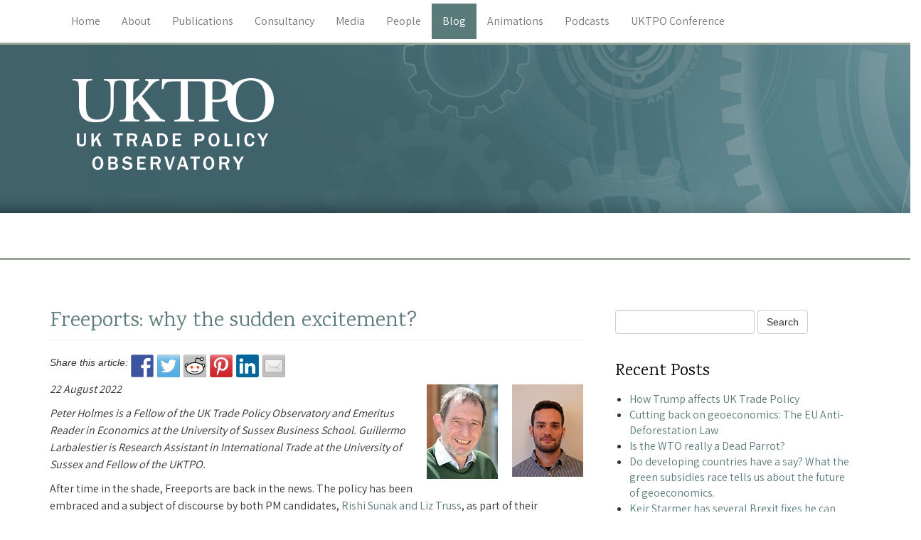

--- FILE ---
content_type: text/html; charset=UTF-8
request_url: https://blogs.sussex.ac.uk/uktpo/tag/tory-leadership/
body_size: 9049
content:
<!DOCTYPE html>
<html lang="en-GB">
<head>
    <meta http-equiv="content-type" content="text/html; charset=UTF-8" />
    <meta name="description" content="The UK Trade Policy Observatory offers a wide range of expertise and services to help support government departments, national and international organisations and businesses to strategise and develop new trade policies in the post-Brexit era" />
    <title>Tory leadership &laquo; UK Trade Policy Observatory</title>
    <meta http-equiv="X-UA-Compatible" content="IE=edge">
    <meta name="viewport" content="width=device-width, initial-scale=1">
    <link rel="pingback" href="https://blogs.sussex.ac.uk/uktpo/xmlrpc.php" />
    <link href="https://fonts.googleapis.com/css?family=Assistant|Karma" rel="stylesheet">
    <meta name='robots' content='max-image-preview:large' />
<link rel='dns-prefetch' href='//s.w.org' />
<link rel="alternate" type="application/rss+xml" title="UK Trade Policy Observatory &raquo; Feed" href="https://blogs.sussex.ac.uk/uktpo/feed/" />
<link rel="alternate" type="application/rss+xml" title="UK Trade Policy Observatory &raquo; Comments Feed" href="https://blogs.sussex.ac.uk/uktpo/comments/feed/" />
<link rel="alternate" type="application/rss+xml" title="UK Trade Policy Observatory &raquo; Tory leadership Tag Feed" href="https://blogs.sussex.ac.uk/uktpo/tag/tory-leadership/feed/" />
		<script type="text/javascript">
			window._wpemojiSettings = {"baseUrl":"https:\/\/s.w.org\/images\/core\/emoji\/13.0.1\/72x72\/","ext":".png","svgUrl":"https:\/\/s.w.org\/images\/core\/emoji\/13.0.1\/svg\/","svgExt":".svg","source":{"concatemoji":"https:\/\/blogs.sussex.ac.uk\/uktpo\/wp-includes\/js\/wp-emoji-release.min.js?ver=5.7.14"}};
			!function(e,a,t){var n,r,o,i=a.createElement("canvas"),p=i.getContext&&i.getContext("2d");function s(e,t){var a=String.fromCharCode;p.clearRect(0,0,i.width,i.height),p.fillText(a.apply(this,e),0,0);e=i.toDataURL();return p.clearRect(0,0,i.width,i.height),p.fillText(a.apply(this,t),0,0),e===i.toDataURL()}function c(e){var t=a.createElement("script");t.src=e,t.defer=t.type="text/javascript",a.getElementsByTagName("head")[0].appendChild(t)}for(o=Array("flag","emoji"),t.supports={everything:!0,everythingExceptFlag:!0},r=0;r<o.length;r++)t.supports[o[r]]=function(e){if(!p||!p.fillText)return!1;switch(p.textBaseline="top",p.font="600 32px Arial",e){case"flag":return s([127987,65039,8205,9895,65039],[127987,65039,8203,9895,65039])?!1:!s([55356,56826,55356,56819],[55356,56826,8203,55356,56819])&&!s([55356,57332,56128,56423,56128,56418,56128,56421,56128,56430,56128,56423,56128,56447],[55356,57332,8203,56128,56423,8203,56128,56418,8203,56128,56421,8203,56128,56430,8203,56128,56423,8203,56128,56447]);case"emoji":return!s([55357,56424,8205,55356,57212],[55357,56424,8203,55356,57212])}return!1}(o[r]),t.supports.everything=t.supports.everything&&t.supports[o[r]],"flag"!==o[r]&&(t.supports.everythingExceptFlag=t.supports.everythingExceptFlag&&t.supports[o[r]]);t.supports.everythingExceptFlag=t.supports.everythingExceptFlag&&!t.supports.flag,t.DOMReady=!1,t.readyCallback=function(){t.DOMReady=!0},t.supports.everything||(n=function(){t.readyCallback()},a.addEventListener?(a.addEventListener("DOMContentLoaded",n,!1),e.addEventListener("load",n,!1)):(e.attachEvent("onload",n),a.attachEvent("onreadystatechange",function(){"complete"===a.readyState&&t.readyCallback()})),(n=t.source||{}).concatemoji?c(n.concatemoji):n.wpemoji&&n.twemoji&&(c(n.twemoji),c(n.wpemoji)))}(window,document,window._wpemojiSettings);
		</script>
		<style type="text/css">
img.wp-smiley,
img.emoji {
	display: inline !important;
	border: none !important;
	box-shadow: none !important;
	height: 1em !important;
	width: 1em !important;
	margin: 0 .07em !important;
	vertical-align: -0.1em !important;
	background: none !important;
	padding: 0 !important;
}
</style>
	<link rel='stylesheet' id='bs_bootstrap-css'  href='https://blogs.sussex.ac.uk/uktpo/wp-content/plugins/bootstrap-shortcodes/css/bootstrap.css?ver=5.7.14' type='text/css' media='all' />
<link rel='stylesheet' id='bs_shortcodes-css'  href='https://blogs.sussex.ac.uk/uktpo/wp-content/plugins/bootstrap-shortcodes/css/shortcodes.css?ver=5.7.14' type='text/css' media='all' />
<link rel='stylesheet' id='wp-block-library-css'  href='https://blogs.sussex.ac.uk/uktpo/wp-includes/css/dist/block-library/style.min.css?ver=5.7.14' type='text/css' media='all' />
<link rel='stylesheet' id='bootstrap.css-css'  href='https://blogs.sussex.ac.uk/uktpo/wp-content/themes/UKTPO/css/bootstrap.css?ver=1' type='text/css' media='all' />
<link rel='stylesheet' id='stylesheet-css'  href='https://blogs.sussex.ac.uk/uktpo/wp-content/themes/UKTPO/style.css?ver=1' type='text/css' media='all' />
<link rel='stylesheet' id='wp-featherlight-css'  href='https://blogs.sussex.ac.uk/uktpo/wp-content/plugins/wp-featherlight/css/wp-featherlight.min.css?ver=1.3.4' type='text/css' media='all' />
<link rel='stylesheet' id='timeline-twitter-feed-frontend-css'  href='https://blogs.sussex.ac.uk/uktpo/wp-content/plugins/timeline-twitter-feed/res/css/timeline-twitter-feed-frontend.css?ver=1.3' type='text/css' media='all' />
<script type='text/javascript' src='https://blogs.sussex.ac.uk/uktpo/wp-includes/js/jquery/jquery.min.js?ver=3.5.1' id='jquery-core-js'></script>
<script type='text/javascript' src='https://blogs.sussex.ac.uk/uktpo/wp-includes/js/jquery/jquery-migrate.min.js?ver=3.3.2' id='jquery-migrate-js'></script>
<link rel="https://api.w.org/" href="https://blogs.sussex.ac.uk/uktpo/wp-json/" /><link rel="alternate" type="application/json" href="https://blogs.sussex.ac.uk/uktpo/wp-json/wp/v2/tags/147981" /><link rel="EditURI" type="application/rsd+xml" title="RSD" href="https://blogs.sussex.ac.uk/uktpo/xmlrpc.php?rsd" />
<link rel="wlwmanifest" type="application/wlwmanifest+xml" href="https://blogs.sussex.ac.uk/uktpo/wp-includes/wlwmanifest.xml" /> 
<meta name="generator" content="WordPress 5.7.14" />

			<!-- Global site tag (gtag.js) - Google Analytics -->
			<script async src="https://www.googletagmanager.com/gtag/js?id=G-1ERZZ9D56L"></script>
			<script>
				window.dataLayer = window.dataLayer || [];
				function gtag(){dataLayer.push(arguments);}
				gtag('js', new Date());
				gtag( 'config', 'G-1ERZZ9D56L' );
			</script>

			<script type="text/javascript">!function(d,s,id){var js,fjs=d.getElementsByTagName(s)[0];if(!d.getElementById(id)){js=d.createElement(s);js.id=id;js.src="//platform.twitter.com/widgets.js";fjs.parentNode.insertBefore(js,fjs);}}(document,"script","twitter-wjs");</script>
<style type="text/css"></style>

<style type="text/css">
.synved-social-resolution-single {
display: inline-block;
}
.synved-social-resolution-normal {
display: inline-block;
}
.synved-social-resolution-hidef {
display: none;
}

@media only screen and (min--moz-device-pixel-ratio: 2),
only screen and (-o-min-device-pixel-ratio: 2/1),
only screen and (-webkit-min-device-pixel-ratio: 2),
only screen and (min-device-pixel-ratio: 2),
only screen and (min-resolution: 2dppx),
only screen and (min-resolution: 192dpi) {
	.synved-social-resolution-normal {
	display: none;
	}
	.synved-social-resolution-hidef {
	display: inline-block;
	}
}
</style>
<style type="text/css" id="custom-background-css">
body.custom-background { background-image: url("https://blogs.sussex.ac.uk/uktpo/files/2016/12/bg_header.jpg"); background-position: left top; background-size: auto; background-repeat: repeat-x; background-attachment: scroll; }
</style>
	<link rel="icon" href="https://blogs.sussex.ac.uk/uktpo/files/2020/08/UKTPO-favicon.png" sizes="32x32" />
<link rel="icon" href="https://blogs.sussex.ac.uk/uktpo/files/2020/08/UKTPO-favicon.png" sizes="192x192" />
<link rel="apple-touch-icon" href="https://blogs.sussex.ac.uk/uktpo/files/2020/08/UKTPO-favicon.png" />
<meta name="msapplication-TileImage" content="https://blogs.sussex.ac.uk/uktpo/files/2020/08/UKTPO-favicon.png" />
</head>
<body class="archive tag tag-tory-leadership tag-147981 custom-background wp-featherlight-captions">



    <div class="row dmbs-top-menu">
        <nav class="navbar navbar-default" role="navigation">
            <div class="container">
                <div class="navbar-header">
                    <button type="button" class="navbar-toggle" data-toggle="collapse" data-target=".navbar-1-collapse">
                        <span class="sr-only">Toggle navigation</span>
                        <span class="icon-bar"></span>
                        <span class="icon-bar"></span>
                        <span class="icon-bar"></span>
                    </button>
                </div>

                <div class="collapse navbar-collapse navbar-1-collapse"><ul id="menu-main-menu" class="nav navbar-nav"><li id="menu-item-371" class="menu-item menu-item-type-post_type menu-item-object-page menu-item-home menu-item-371"><a title="Home" href="https://blogs.sussex.ac.uk/uktpo/">Home</a></li>
<li id="menu-item-8207" class="menu-item menu-item-type-post_type menu-item-object-page menu-item-8207"><a title="About" href="https://blogs.sussex.ac.uk/uktpo/about/">About</a></li>
<li id="menu-item-1168" class="menu-item menu-item-type-post_type menu-item-object-page menu-item-1168"><a title="Publications" href="https://blogs.sussex.ac.uk/uktpo/publications/">Publications</a></li>
<li id="menu-item-8138" class="menu-item menu-item-type-post_type menu-item-object-page menu-item-8138"><a title="Consultancy" href="https://blogs.sussex.ac.uk/uktpo/consultancy/">Consultancy</a></li>
<li id="menu-item-373" class="menu-item menu-item-type-post_type menu-item-object-page menu-item-373"><a title="Media" href="https://blogs.sussex.ac.uk/uktpo/media-coverage/">Media</a></li>
<li id="menu-item-367" class="menu-item menu-item-type-post_type menu-item-object-page menu-item-367"><a title="People" href="https://blogs.sussex.ac.uk/uktpo/people-and-contacts/">People</a></li>
<li id="menu-item-372" class="menu-item menu-item-type-post_type menu-item-object-page current_page_parent menu-item-372"><a title="Blog" href="https://blogs.sussex.ac.uk/uktpo/blog/">Blog</a></li>
<li id="menu-item-4214" class="menu-item menu-item-type-post_type menu-item-object-page menu-item-4214"><a title="Animations" href="https://blogs.sussex.ac.uk/uktpo/animations/">Animations</a></li>
<li id="menu-item-4215" class="menu-item menu-item-type-post_type menu-item-object-page menu-item-4215"><a title="Podcasts" href="https://blogs.sussex.ac.uk/uktpo/podcasts/">Podcasts</a></li>
<li id="menu-item-7936" class="menu-item menu-item-type-post_type menu-item-object-page menu-item-7936"><a title="UKTPO Conference" href="https://blogs.sussex.ac.uk/uktpo/the-6th-annual-uktpo-conference/">UKTPO Conference</a></li>
</ul></div>            </div>
        </nav>
    </div>



<div class="container dmbs-container">


    <div class="row dmbs-header">

        
                    <div class="col-md-4 dmbs-header-img text-center">
                <a href="https://blogs.sussex.ac.uk/uktpo/"><img src="https://blogs.sussex.ac.uk/uktpo/files/2017/01/cropped-header.png" height="300" width="1100" alt="" /></a>
            </div>
        
        <div class="col-md-8 dmbs-header-text">
                                </div>

    </div>
    </div>


<div class="row dmbs-container2" style="border-top:solid 3px #99a597; margin-bottom:30px;"></div>
<div class="container dmbs-container">

<!-- start content container -->
<div class="row dmbs-content">

        
    <div class="col-md-8 dmbs-main">

                                   <div class="post-7018 post type-post status-publish format-standard hentry category-uk-non-eu category-uk-eu category-uncategorised tag-brexit tag-brexit-dividend tag-conservatives tag-free-ports tag-free-trade tag-free-trade-agreement tag-free-zones tag-tory-leadership">

                            <h2 class="page-header">
                                <a href="https://blogs.sussex.ac.uk/uktpo/2022/08/22/freeports-why-the-sudden-excitement/" title="Permalink to Freeports: why the sudden excitement?" rel="bookmark">Freeports: why the sudden excitement?</a>
                            </h2>

                                                        <em>Share this article: </em> <a class="synved-social-button synved-social-button-share synved-social-size-32 synved-social-resolution-single synved-social-provider-facebook nolightbox" data-provider="facebook" target="_blank" rel="nofollow" title="Share on Facebook" href="https://www.facebook.com/sharer.php?u=https%3A%2F%2Fblogs.sussex.ac.uk%2Fuktpo%2F2022%2F08%2F22%2Ffreeports-why-the-sudden-excitement%2F&#038;t=Freeports%3A%20why%20the%20sudden%20excitement%3F&#038;s=100&#038;p&#091;url&#093;=https%3A%2F%2Fblogs.sussex.ac.uk%2Fuktpo%2F2022%2F08%2F22%2Ffreeports-why-the-sudden-excitement%2F&#038;p&#091;images&#093;&#091;0&#093;=http%3A%2F%2Fblogs.sussex.ac.uk%2Fuktpo%2Ffiles%2F2017%2F01%2FPeter-Holmes-100w.jpg&#038;p&#091;title&#093;=Freeports%3A%20why%20the%20sudden%20excitement%3F" style="font-size: 0px; width:32px;height:32px;margin:0;margin-bottom:5px;margin-right:5px;"><img alt="Facebook" title="Share on Facebook" class="synved-share-image synved-social-image synved-social-image-share" width="32" height="32" style="display: inline; width:32px;height:32px; margin: 0; padding: 0; border: none; box-shadow: none;" src="https://blogs.sussex.ac.uk/uktpo/wp-content/plugins/social-media-feather/synved-social/image/social/regular/64x64/facebook.png" /></a><a class="synved-social-button synved-social-button-share synved-social-size-32 synved-social-resolution-single synved-social-provider-twitter nolightbox" data-provider="twitter" target="_blank" rel="nofollow" title="Share on Twitter" href="https://twitter.com/intent/tweet?url=https%3A%2F%2Fblogs.sussex.ac.uk%2Fuktpo%2F2022%2F08%2F22%2Ffreeports-why-the-sudden-excitement%2F&#038;text=UK%20Trade%20Policy%20Observatory%20blog" style="font-size: 0px; width:32px;height:32px;margin:0;margin-bottom:5px;margin-right:5px;"><img alt="twitter" title="Share on Twitter" class="synved-share-image synved-social-image synved-social-image-share" width="32" height="32" style="display: inline; width:32px;height:32px; margin: 0; padding: 0; border: none; box-shadow: none;" src="https://blogs.sussex.ac.uk/uktpo/wp-content/plugins/social-media-feather/synved-social/image/social/regular/64x64/twitter.png" /></a><a class="synved-social-button synved-social-button-share synved-social-size-32 synved-social-resolution-single synved-social-provider-reddit nolightbox" data-provider="reddit" target="_blank" rel="nofollow" title="Share on Reddit" href="https://www.reddit.com/submit?url=https%3A%2F%2Fblogs.sussex.ac.uk%2Fuktpo%2F2022%2F08%2F22%2Ffreeports-why-the-sudden-excitement%2F&#038;title=Freeports%3A%20why%20the%20sudden%20excitement%3F" style="font-size: 0px; width:32px;height:32px;margin:0;margin-bottom:5px;margin-right:5px;"><img alt="reddit" title="Share on Reddit" class="synved-share-image synved-social-image synved-social-image-share" width="32" height="32" style="display: inline; width:32px;height:32px; margin: 0; padding: 0; border: none; box-shadow: none;" src="https://blogs.sussex.ac.uk/uktpo/wp-content/plugins/social-media-feather/synved-social/image/social/regular/64x64/reddit.png" /></a><a class="synved-social-button synved-social-button-share synved-social-size-32 synved-social-resolution-single synved-social-provider-pinterest nolightbox" data-provider="pinterest" target="_blank" rel="nofollow" title="Pin it with Pinterest" href="https://pinterest.com/pin/create/button/?url=https%3A%2F%2Fblogs.sussex.ac.uk%2Fuktpo%2F2022%2F08%2F22%2Ffreeports-why-the-sudden-excitement%2F&#038;media=http%3A%2F%2Fblogs.sussex.ac.uk%2Fuktpo%2Ffiles%2F2017%2F01%2FPeter-Holmes-100w.jpg&#038;description=Freeports%3A%20why%20the%20sudden%20excitement%3F" style="font-size: 0px; width:32px;height:32px;margin:0;margin-bottom:5px;margin-right:5px;"><img alt="pinterest" title="Pin it with Pinterest" class="synved-share-image synved-social-image synved-social-image-share" width="32" height="32" style="display: inline; width:32px;height:32px; margin: 0; padding: 0; border: none; box-shadow: none;" src="https://blogs.sussex.ac.uk/uktpo/wp-content/plugins/social-media-feather/synved-social/image/social/regular/64x64/pinterest.png" /></a><a class="synved-social-button synved-social-button-share synved-social-size-32 synved-social-resolution-single synved-social-provider-linkedin nolightbox" data-provider="linkedin" target="_blank" rel="nofollow" title="Share on Linkedin" href="https://www.linkedin.com/shareArticle?mini=true&#038;url=https%3A%2F%2Fblogs.sussex.ac.uk%2Fuktpo%2F2022%2F08%2F22%2Ffreeports-why-the-sudden-excitement%2F&#038;title=Freeports%3A%20why%20the%20sudden%20excitement%3F" style="font-size: 0px; width:32px;height:32px;margin:0;margin-bottom:5px;margin-right:5px;"><img alt="linkedin" title="Share on Linkedin" class="synved-share-image synved-social-image synved-social-image-share" width="32" height="32" style="display: inline; width:32px;height:32px; margin: 0; padding: 0; border: none; box-shadow: none;" src="https://blogs.sussex.ac.uk/uktpo/wp-content/plugins/social-media-feather/synved-social/image/social/regular/64x64/linkedin.png" /></a><a class="synved-social-button synved-social-button-share synved-social-size-32 synved-social-resolution-single synved-social-provider-mail nolightbox" data-provider="mail" rel="nofollow" title="Share by email" href="mailto:?subject=Freeports%3A%20why%20the%20sudden%20excitement%3F&#038;body=UK%20Trade%20Policy%20Observatory%20blog:%20https%3A%2F%2Fblogs.sussex.ac.uk%2Fuktpo%2F2022%2F08%2F22%2Ffreeports-why-the-sudden-excitement%2F" style="font-size: 0px; width:32px;height:32px;margin:0;margin-bottom:5px;"><img alt="mail" title="Share by email" class="synved-share-image synved-social-image synved-social-image-share" width="32" height="32" style="display: inline; width:32px;height:32px; margin: 0; padding: 0; border: none; box-shadow: none;" src="https://blogs.sussex.ac.uk/uktpo/wp-content/plugins/social-media-feather/synved-social/image/social/regular/64x64/mail.png" /></a><p><em><img loading="lazy" class="alignright size-full wp-image-5373" src="http://blogs.sussex.ac.uk/uktpo/files/2020/10/Headshot-G.-Larbalestier.png" alt="" width="100" height="130" /><img loading="lazy" class="alignright size-full wp-image-511" src="http://blogs.sussex.ac.uk/uktpo/files/2017/01/Peter-Holmes-100w.jpg" alt="" width="100" height="133" />22 August 2022</em></p>
<p><em>Peter Holmes is a Fellow of the UK Trade Policy Observatory and Emeritus Reader in Economics at the University of Sussex Business School. Guillermo Larbalestier is Research Assistant in International Trade at the University of Sussex and Fellow of the UKTPO.</em></p>
<p>After time in the shade, Freeports are back in the news. The policy has been embraced and a subject of discourse by both PM candidates, <a href="https://news.sky.com/story/tory-leadership-race-truss-pledges-full-fat-freeports-and-sunak-will-get-tough-on-china-12658434">Rishi Sunak and Liz Truss</a>, as part of their “benefits from Brexit” claims and “levelling up” strategies. There has also recently been concern by some commentators that Freeports risk becoming ‘Charter Cities’. <a href="https://blogs.sussex.ac.uk/uktpo/2022/08/22/freeports-why-the-sudden-excitement/#more-7018" class="more-link"><span aria-label="Continue reading Freeports: why the sudden excitement?">(more&hellip;)</span></a></p>
                                                            <p class="text-right">
        <span class="glyphicon glyphicon-user"></span> <a href="https://blogs.sussex.ac.uk/uktpo/author/cr451/" title="Posts by Cosmo Rana-Iozzi" rel="author">Cosmo Rana-Iozzi</a>        <span class="glyphicon glyphicon-time"></span> August 22nd, 2022        <span class="glyphicon glyphicon-edit"></span>     </p>
    <p class="text-right"><span class="glyphicon glyphicon-circle-arrow-right"></span> Posted In: <a href="https://blogs.sussex.ac.uk/uktpo/category/uk-non-eu/" rel="category tag">UK - Non EU</a>, <a href="https://blogs.sussex.ac.uk/uktpo/category/uk-eu/" rel="category tag">UK- EU</a>, <a href="https://blogs.sussex.ac.uk/uktpo/category/uncategorised/" rel="category tag">Uncategorised</a></p>
            <p class="text-right"><span class="glyphicon glyphicon-tags"></span>
        Tags: <a href="https://blogs.sussex.ac.uk/uktpo/tag/brexit/" rel="tag">Brexit</a>, <a href="https://blogs.sussex.ac.uk/uktpo/tag/brexit-dividend/" rel="tag">Brexit dividend</a>, <a href="https://blogs.sussex.ac.uk/uktpo/tag/conservatives/" rel="tag">Conservatives</a>, <a href="https://blogs.sussex.ac.uk/uktpo/tag/free-ports/" rel="tag">free ports</a>, <a href="https://blogs.sussex.ac.uk/uktpo/tag/free-trade/" rel="tag">free trade</a>, <a href="https://blogs.sussex.ac.uk/uktpo/tag/free-trade-agreement/" rel="tag">Free Trade Agreement</a>, <a href="https://blogs.sussex.ac.uk/uktpo/tag/free-zones/" rel="tag">free zones</a>, <a href="https://blogs.sussex.ac.uk/uktpo/tag/tory-leadership/" rel="tag">Tory leadership</a>        </p>
                                                                   <div class="clear"></div>
                                  <p class="text-right">
                                      <a class="btn btn-success" href="https://blogs.sussex.ac.uk/uktpo/2022/08/22/freeports-why-the-sudden-excitement/#comments">3 Comments <span class="glyphicon glyphicon-comment"></span></a>
                                  </p>
                                                   </div>

                     
                                       <div class="post-6886 post type-post status-publish format-standard hentry category-uk-non-eu category-uk-eu tag-brexit tag-brexit-dividend tag-brexit-means-brexit tag-brexit-uncertainty tag-conservatives tag-tory-leadership tag-trade-agreements tag-trade-policy">

                            <h2 class="page-header">
                                <a href="https://blogs.sussex.ac.uk/uktpo/2022/07/18/is-brexit-done/" title="Permalink to Is Brexit done?" rel="bookmark">Is Brexit done?</a>
                            </h2>

                                                        <em>Share this article: </em> <a class="synved-social-button synved-social-button-share synved-social-size-32 synved-social-resolution-single synved-social-provider-facebook nolightbox" data-provider="facebook" target="_blank" rel="nofollow" title="Share on Facebook" href="https://www.facebook.com/sharer.php?u=https%3A%2F%2Fblogs.sussex.ac.uk%2Fuktpo%2F2022%2F07%2F18%2Fis-brexit-done%2F&#038;t=Is%20Brexit%20done%3F&#038;s=100&#038;p&#091;url&#093;=https%3A%2F%2Fblogs.sussex.ac.uk%2Fuktpo%2F2022%2F07%2F18%2Fis-brexit-done%2F&#038;p&#091;images&#093;&#091;0&#093;=http%3A%2F%2Fblogs.sussex.ac.uk%2Fuktpo%2Ffiles%2F2021%2F10%2FMG-1-cropped.png&#038;p&#091;title&#093;=Is%20Brexit%20done%3F" style="font-size: 0px; width:32px;height:32px;margin:0;margin-bottom:5px;margin-right:5px;"><img alt="Facebook" title="Share on Facebook" class="synved-share-image synved-social-image synved-social-image-share" width="32" height="32" style="display: inline; width:32px;height:32px; margin: 0; padding: 0; border: none; box-shadow: none;" src="https://blogs.sussex.ac.uk/uktpo/wp-content/plugins/social-media-feather/synved-social/image/social/regular/64x64/facebook.png" /></a><a class="synved-social-button synved-social-button-share synved-social-size-32 synved-social-resolution-single synved-social-provider-twitter nolightbox" data-provider="twitter" target="_blank" rel="nofollow" title="Share on Twitter" href="https://twitter.com/intent/tweet?url=https%3A%2F%2Fblogs.sussex.ac.uk%2Fuktpo%2F2022%2F07%2F18%2Fis-brexit-done%2F&#038;text=UK%20Trade%20Policy%20Observatory%20blog" style="font-size: 0px; width:32px;height:32px;margin:0;margin-bottom:5px;margin-right:5px;"><img alt="twitter" title="Share on Twitter" class="synved-share-image synved-social-image synved-social-image-share" width="32" height="32" style="display: inline; width:32px;height:32px; margin: 0; padding: 0; border: none; box-shadow: none;" src="https://blogs.sussex.ac.uk/uktpo/wp-content/plugins/social-media-feather/synved-social/image/social/regular/64x64/twitter.png" /></a><a class="synved-social-button synved-social-button-share synved-social-size-32 synved-social-resolution-single synved-social-provider-reddit nolightbox" data-provider="reddit" target="_blank" rel="nofollow" title="Share on Reddit" href="https://www.reddit.com/submit?url=https%3A%2F%2Fblogs.sussex.ac.uk%2Fuktpo%2F2022%2F07%2F18%2Fis-brexit-done%2F&#038;title=Is%20Brexit%20done%3F" style="font-size: 0px; width:32px;height:32px;margin:0;margin-bottom:5px;margin-right:5px;"><img alt="reddit" title="Share on Reddit" class="synved-share-image synved-social-image synved-social-image-share" width="32" height="32" style="display: inline; width:32px;height:32px; margin: 0; padding: 0; border: none; box-shadow: none;" src="https://blogs.sussex.ac.uk/uktpo/wp-content/plugins/social-media-feather/synved-social/image/social/regular/64x64/reddit.png" /></a><a class="synved-social-button synved-social-button-share synved-social-size-32 synved-social-resolution-single synved-social-provider-pinterest nolightbox" data-provider="pinterest" target="_blank" rel="nofollow" title="Pin it with Pinterest" href="https://pinterest.com/pin/create/button/?url=https%3A%2F%2Fblogs.sussex.ac.uk%2Fuktpo%2F2022%2F07%2F18%2Fis-brexit-done%2F&#038;media=http%3A%2F%2Fblogs.sussex.ac.uk%2Fuktpo%2Ffiles%2F2021%2F10%2FMG-1-cropped.png&#038;description=Is%20Brexit%20done%3F" style="font-size: 0px; width:32px;height:32px;margin:0;margin-bottom:5px;margin-right:5px;"><img alt="pinterest" title="Pin it with Pinterest" class="synved-share-image synved-social-image synved-social-image-share" width="32" height="32" style="display: inline; width:32px;height:32px; margin: 0; padding: 0; border: none; box-shadow: none;" src="https://blogs.sussex.ac.uk/uktpo/wp-content/plugins/social-media-feather/synved-social/image/social/regular/64x64/pinterest.png" /></a><a class="synved-social-button synved-social-button-share synved-social-size-32 synved-social-resolution-single synved-social-provider-linkedin nolightbox" data-provider="linkedin" target="_blank" rel="nofollow" title="Share on Linkedin" href="https://www.linkedin.com/shareArticle?mini=true&#038;url=https%3A%2F%2Fblogs.sussex.ac.uk%2Fuktpo%2F2022%2F07%2F18%2Fis-brexit-done%2F&#038;title=Is%20Brexit%20done%3F" style="font-size: 0px; width:32px;height:32px;margin:0;margin-bottom:5px;margin-right:5px;"><img alt="linkedin" title="Share on Linkedin" class="synved-share-image synved-social-image synved-social-image-share" width="32" height="32" style="display: inline; width:32px;height:32px; margin: 0; padding: 0; border: none; box-shadow: none;" src="https://blogs.sussex.ac.uk/uktpo/wp-content/plugins/social-media-feather/synved-social/image/social/regular/64x64/linkedin.png" /></a><a class="synved-social-button synved-social-button-share synved-social-size-32 synved-social-resolution-single synved-social-provider-mail nolightbox" data-provider="mail" rel="nofollow" title="Share by email" href="mailto:?subject=Is%20Brexit%20done%3F&#038;body=UK%20Trade%20Policy%20Observatory%20blog:%20https%3A%2F%2Fblogs.sussex.ac.uk%2Fuktpo%2F2022%2F07%2F18%2Fis-brexit-done%2F" style="font-size: 0px; width:32px;height:32px;margin:0;margin-bottom:5px;"><img alt="mail" title="Share by email" class="synved-share-image synved-social-image synved-social-image-share" width="32" height="32" style="display: inline; width:32px;height:32px; margin: 0; padding: 0; border: none; box-shadow: none;" src="https://blogs.sussex.ac.uk/uktpo/wp-content/plugins/social-media-feather/synved-social/image/social/regular/64x64/mail.png" /></a><p><em><img loading="lazy" class="alignright size-full wp-image-6247" src="http://blogs.sussex.ac.uk/uktpo/files/2021/10/MG-1-cropped.png" alt="" width="100" height="130" />18 July 2022</em></p>
<p><em>Michael Gasiorek is Director of the UK Trade Policy Observatory and Co-Director of the <a href="https://citp.ac.uk/">Centre for Inclusive Trade Policy</a>. He is Professor of Economics at the University of Sussex Business School.</em></p>
<p>Boris Johnson was elected on the slogan and promise of ‘Get Brexit Done’. It is perhaps somewhat ironic, then, to see disagreement between the contenders to succeed him as to whether Brexit has actually yet been done. <a href="https://blogs.sussex.ac.uk/uktpo/2022/07/18/is-brexit-done/#more-6886" class="more-link"><span aria-label="Continue reading Is Brexit done?">(more&hellip;)</span></a></p>
                                                            <p class="text-right">
        <span class="glyphicon glyphicon-user"></span> <a href="https://blogs.sussex.ac.uk/uktpo/author/cr451/" title="Posts by Cosmo Rana-Iozzi" rel="author">Cosmo Rana-Iozzi</a>        <span class="glyphicon glyphicon-time"></span> July 18th, 2022        <span class="glyphicon glyphicon-edit"></span>     </p>
    <p class="text-right"><span class="glyphicon glyphicon-circle-arrow-right"></span> Posted In: <a href="https://blogs.sussex.ac.uk/uktpo/category/uk-non-eu/" rel="category tag">UK - Non EU</a>, <a href="https://blogs.sussex.ac.uk/uktpo/category/uk-eu/" rel="category tag">UK- EU</a></p>
            <p class="text-right"><span class="glyphicon glyphicon-tags"></span>
        Tags: <a href="https://blogs.sussex.ac.uk/uktpo/tag/brexit/" rel="tag">Brexit</a>, <a href="https://blogs.sussex.ac.uk/uktpo/tag/brexit-dividend/" rel="tag">Brexit dividend</a>, <a href="https://blogs.sussex.ac.uk/uktpo/tag/brexit-means-brexit/" rel="tag">Brexit means Brexit</a>, <a href="https://blogs.sussex.ac.uk/uktpo/tag/brexit-uncertainty/" rel="tag">Brexit uncertainty</a>, <a href="https://blogs.sussex.ac.uk/uktpo/tag/conservatives/" rel="tag">Conservatives</a>, <a href="https://blogs.sussex.ac.uk/uktpo/tag/tory-leadership/" rel="tag">Tory leadership</a>, <a href="https://blogs.sussex.ac.uk/uktpo/tag/trade-agreements/" rel="tag">Trade agreements</a>, <a href="https://blogs.sussex.ac.uk/uktpo/tag/trade-policy/" rel="tag">trade policy</a>        </p>
                                                                   <div class="clear"></div>
                                  <p class="text-right">
                                      <a class="btn btn-success" href="https://blogs.sussex.ac.uk/uktpo/2022/07/18/is-brexit-done/#comments">8 Comments <span class="glyphicon glyphicon-comment"></span></a>
                                  </p>
                                                   </div>

                     
                                       <div class="post-3743 post type-post status-publish format-standard hentry category-uk-eu tag-border-checks tag-brexit tag-customs tag-international-trade tag-no-deal tag-tory-leadership tag-withdrawal-agreement">

                            <h2 class="page-header">
                                <a href="https://blogs.sussex.ac.uk/uktpo/2019/07/03/no-deal-means-no-deal/" title="Permalink to ‘No deal’ means ‘no deal’" rel="bookmark">‘No deal’ means ‘no deal’</a>
                            </h2>

                                                        <em>Share this article: </em> <a class="synved-social-button synved-social-button-share synved-social-size-32 synved-social-resolution-single synved-social-provider-facebook nolightbox" data-provider="facebook" target="_blank" rel="nofollow" title="Share on Facebook" href="https://www.facebook.com/sharer.php?u=https%3A%2F%2Fblogs.sussex.ac.uk%2Fuktpo%2F2019%2F07%2F03%2Fno-deal-means-no-deal%2F&#038;t=%E2%80%98No%20deal%E2%80%99%20means%20%E2%80%98no%20deal%E2%80%99&#038;s=100&#038;p&#091;url&#093;=https%3A%2F%2Fblogs.sussex.ac.uk%2Fuktpo%2F2019%2F07%2F03%2Fno-deal-means-no-deal%2F&#038;p&#091;images&#093;&#091;0&#093;=http%3A%2F%2Fblogs.sussex.ac.uk%2Fuktpo%2Ffiles%2F2017%2F01%2FAlan-Winters-100w.jpg&#038;p&#091;title&#093;=%E2%80%98No%20deal%E2%80%99%20means%20%E2%80%98no%20deal%E2%80%99" style="font-size: 0px; width:32px;height:32px;margin:0;margin-bottom:5px;margin-right:5px;"><img alt="Facebook" title="Share on Facebook" class="synved-share-image synved-social-image synved-social-image-share" width="32" height="32" style="display: inline; width:32px;height:32px; margin: 0; padding: 0; border: none; box-shadow: none;" src="https://blogs.sussex.ac.uk/uktpo/wp-content/plugins/social-media-feather/synved-social/image/social/regular/64x64/facebook.png" /></a><a class="synved-social-button synved-social-button-share synved-social-size-32 synved-social-resolution-single synved-social-provider-twitter nolightbox" data-provider="twitter" target="_blank" rel="nofollow" title="Share on Twitter" href="https://twitter.com/intent/tweet?url=https%3A%2F%2Fblogs.sussex.ac.uk%2Fuktpo%2F2019%2F07%2F03%2Fno-deal-means-no-deal%2F&#038;text=UK%20Trade%20Policy%20Observatory%20blog" style="font-size: 0px; width:32px;height:32px;margin:0;margin-bottom:5px;margin-right:5px;"><img alt="twitter" title="Share on Twitter" class="synved-share-image synved-social-image synved-social-image-share" width="32" height="32" style="display: inline; width:32px;height:32px; margin: 0; padding: 0; border: none; box-shadow: none;" src="https://blogs.sussex.ac.uk/uktpo/wp-content/plugins/social-media-feather/synved-social/image/social/regular/64x64/twitter.png" /></a><a class="synved-social-button synved-social-button-share synved-social-size-32 synved-social-resolution-single synved-social-provider-reddit nolightbox" data-provider="reddit" target="_blank" rel="nofollow" title="Share on Reddit" href="https://www.reddit.com/submit?url=https%3A%2F%2Fblogs.sussex.ac.uk%2Fuktpo%2F2019%2F07%2F03%2Fno-deal-means-no-deal%2F&#038;title=%E2%80%98No%20deal%E2%80%99%20means%20%E2%80%98no%20deal%E2%80%99" style="font-size: 0px; width:32px;height:32px;margin:0;margin-bottom:5px;margin-right:5px;"><img alt="reddit" title="Share on Reddit" class="synved-share-image synved-social-image synved-social-image-share" width="32" height="32" style="display: inline; width:32px;height:32px; margin: 0; padding: 0; border: none; box-shadow: none;" src="https://blogs.sussex.ac.uk/uktpo/wp-content/plugins/social-media-feather/synved-social/image/social/regular/64x64/reddit.png" /></a><a class="synved-social-button synved-social-button-share synved-social-size-32 synved-social-resolution-single synved-social-provider-pinterest nolightbox" data-provider="pinterest" target="_blank" rel="nofollow" title="Pin it with Pinterest" href="https://pinterest.com/pin/create/button/?url=https%3A%2F%2Fblogs.sussex.ac.uk%2Fuktpo%2F2019%2F07%2F03%2Fno-deal-means-no-deal%2F&#038;media=http%3A%2F%2Fblogs.sussex.ac.uk%2Fuktpo%2Ffiles%2F2017%2F01%2FAlan-Winters-100w.jpg&#038;description=%E2%80%98No%20deal%E2%80%99%20means%20%E2%80%98no%20deal%E2%80%99" style="font-size: 0px; width:32px;height:32px;margin:0;margin-bottom:5px;margin-right:5px;"><img alt="pinterest" title="Pin it with Pinterest" class="synved-share-image synved-social-image synved-social-image-share" width="32" height="32" style="display: inline; width:32px;height:32px; margin: 0; padding: 0; border: none; box-shadow: none;" src="https://blogs.sussex.ac.uk/uktpo/wp-content/plugins/social-media-feather/synved-social/image/social/regular/64x64/pinterest.png" /></a><a class="synved-social-button synved-social-button-share synved-social-size-32 synved-social-resolution-single synved-social-provider-linkedin nolightbox" data-provider="linkedin" target="_blank" rel="nofollow" title="Share on Linkedin" href="https://www.linkedin.com/shareArticle?mini=true&#038;url=https%3A%2F%2Fblogs.sussex.ac.uk%2Fuktpo%2F2019%2F07%2F03%2Fno-deal-means-no-deal%2F&#038;title=%E2%80%98No%20deal%E2%80%99%20means%20%E2%80%98no%20deal%E2%80%99" style="font-size: 0px; width:32px;height:32px;margin:0;margin-bottom:5px;margin-right:5px;"><img alt="linkedin" title="Share on Linkedin" class="synved-share-image synved-social-image synved-social-image-share" width="32" height="32" style="display: inline; width:32px;height:32px; margin: 0; padding: 0; border: none; box-shadow: none;" src="https://blogs.sussex.ac.uk/uktpo/wp-content/plugins/social-media-feather/synved-social/image/social/regular/64x64/linkedin.png" /></a><a class="synved-social-button synved-social-button-share synved-social-size-32 synved-social-resolution-single synved-social-provider-mail nolightbox" data-provider="mail" rel="nofollow" title="Share by email" href="mailto:?subject=%E2%80%98No%20deal%E2%80%99%20means%20%E2%80%98no%20deal%E2%80%99&#038;body=UK%20Trade%20Policy%20Observatory%20blog:%20https%3A%2F%2Fblogs.sussex.ac.uk%2Fuktpo%2F2019%2F07%2F03%2Fno-deal-means-no-deal%2F" style="font-size: 0px; width:32px;height:32px;margin:0;margin-bottom:5px;"><img alt="mail" title="Share by email" class="synved-share-image synved-social-image synved-social-image-share" width="32" height="32" style="display: inline; width:32px;height:32px; margin: 0; padding: 0; border: none; box-shadow: none;" src="https://blogs.sussex.ac.uk/uktpo/wp-content/plugins/social-media-feather/synved-social/image/social/regular/64x64/mail.png" /></a><p><em><img loading="lazy" class="alignright size-full wp-image-501" src="http://blogs.sussex.ac.uk/uktpo/files/2017/01/Alan-Winters-100w.jpg" alt="Image of Alan Winters" width="100" height="130" />03 July 2019</em></p>
<p><em>L. Alan Winters CB is Professor of Economics and Director of the Observatory.</em></p>
<p>Last week I was challenged twice for using the term ‘no deal’. There is no such thing, I was told, because, even if the UK does not ratify the Withdrawal Agreement of 25<sup>th</sup> November 2018, there will still be plenty of deals. At the time I thought, for several reasons, that this was wrong in substance if not literally, but more recently I have concluded that it is also dangerous.  Like we saw in the referendum campaign, it undermines informed debate by deliberately confusing the terminology.</p>
<p>‘The deal’ is an agreement between the EU and the UK ‘setting out the arrangements for its withdrawal, taking account of the framework for its future relationship with the Union’ (Article 50 – Treaty on European Union). ‘No deal’ is the absence of such a deal. For business and the economy, ‘no deal’ has come to mean the absence of a trade agreement under which the UK and the EU trade with each other on terms better than those provided for under the World Trade Organization. The former ‘no deal’ implies the latter – as I argue below – but the reverse is not true. <a href="https://blogs.sussex.ac.uk/uktpo/2019/07/03/no-deal-means-no-deal/#more-3743" class="more-link"><span aria-label="Continue reading ‘No deal’ means ‘no deal’">(more&hellip;)</span></a></p>
                                                            <p class="text-right">
        <span class="glyphicon glyphicon-user"></span> <a href="https://blogs.sussex.ac.uk/uktpo/author/ch314/" title="Posts by Charlotte Humma" rel="author">Charlotte Humma</a>        <span class="glyphicon glyphicon-time"></span> July 3rd, 2019        <span class="glyphicon glyphicon-edit"></span>     </p>
    <p class="text-right"><span class="glyphicon glyphicon-circle-arrow-right"></span> Posted In: <a href="https://blogs.sussex.ac.uk/uktpo/category/uk-eu/" rel="category tag">UK- EU</a></p>
            <p class="text-right"><span class="glyphicon glyphicon-tags"></span>
        Tags: <a href="https://blogs.sussex.ac.uk/uktpo/tag/border-checks/" rel="tag">border checks</a>, <a href="https://blogs.sussex.ac.uk/uktpo/tag/brexit/" rel="tag">Brexit</a>, <a href="https://blogs.sussex.ac.uk/uktpo/tag/customs/" rel="tag">Customs</a>, <a href="https://blogs.sussex.ac.uk/uktpo/tag/international-trade/" rel="tag">international trade</a>, <a href="https://blogs.sussex.ac.uk/uktpo/tag/no-deal/" rel="tag">No deal</a>, <a href="https://blogs.sussex.ac.uk/uktpo/tag/tory-leadership/" rel="tag">Tory leadership</a>, <a href="https://blogs.sussex.ac.uk/uktpo/tag/withdrawal-agreement/" rel="tag">withdrawal agreement</a>        </p>
                                                                   <div class="clear"></div>
                                  <p class="text-right">
                                      <a class="btn btn-success" href="https://blogs.sussex.ac.uk/uktpo/2019/07/03/no-deal-means-no-deal/#comments">5 Comments <span class="glyphicon glyphicon-comment"></span></a>
                                  </p>
                                                   </div>

                     
                                                
   </div>

          <div class="col-md-4 dmbs-right">
        <aside id="search-2" class="widget widget_search"><!DOCTYPE html PUBLIC "-//W3C//DTD XHTML 1.0 Transitional//EN" "http://www.w3.org/TR/xhtml1/DTD/xhtml1-transitional.dtd">
<html xmlns="http://www.w3.org/1999/xhtml">
<head>
<meta http-equiv="Content-Type" content="text/html; charset=UTF-8" />
<title>Untitled Document</title>
</head>

<body>
<form class="form-inline" role="form" action="https://blogs.sussex.ac.uk/uktpo" id="searchform" method="get">
  <div class="form-group">
  <fieldset>
    <label class="sr-only" for="s" name="s">Search for:</label>
    <input type="search" id="s" name="s" placeholder="" required />
  </div>
  <button type="submit" class="btn btn-default" >Search</button>
  </fieldset>
</form>
</body>
</html></aside>
		<aside id="recent-posts-2" class="widget widget_recent_entries">
		<h3>Recent Posts</h3>
		<ul>
											<li>
					<a href="https://blogs.sussex.ac.uk/uktpo/2024/11/08/how-trump-affects-uk-trade-policy/">How Trump affects UK Trade Policy</a>
									</li>
											<li>
					<a href="https://blogs.sussex.ac.uk/uktpo/2024/10/25/cutting-back-on-geoeconomics-the-eu-anti-deforestation-law/">Cutting back on geoeconomics: The EU Anti-Deforestation Law</a>
									</li>
											<li>
					<a href="https://blogs.sussex.ac.uk/uktpo/2024/10/04/is-the-wto-really-a-dead-parrot/">Is the WTO really a Dead Parrot?</a>
									</li>
											<li>
					<a href="https://blogs.sussex.ac.uk/uktpo/2024/09/27/do-developing-countries-have-a-say-what-the-green-subsidies-race-tells-us-about-the-future-of-geoeconomics/">Do developing countries have a say? What the green subsidies race tells us about the future of geoeconomics.</a>
									</li>
											<li>
					<a href="https://blogs.sussex.ac.uk/uktpo/2024/09/23/starmer-brexit-fixes-red-lines/">Keir Starmer has several Brexit fixes he can try, and he shouldn’t let his ‘red lines’ get in the way.</a>
									</li>
					</ul>

		</aside><aside id="archives-2" class="widget widget_archive"><h3>Archives</h3>		<label class="screen-reader-text" for="archives-dropdown-2">Archives</label>
		<select id="archives-dropdown-2" name="archive-dropdown">
			
			<option value="">Select Month</option>
				<option value='https://blogs.sussex.ac.uk/uktpo/2024/11/'> November 2024 </option>
	<option value='https://blogs.sussex.ac.uk/uktpo/2024/10/'> October 2024 </option>
	<option value='https://blogs.sussex.ac.uk/uktpo/2024/09/'> September 2024 </option>
	<option value='https://blogs.sussex.ac.uk/uktpo/2024/07/'> July 2024 </option>
	<option value='https://blogs.sussex.ac.uk/uktpo/2024/06/'> June 2024 </option>
	<option value='https://blogs.sussex.ac.uk/uktpo/2024/05/'> May 2024 </option>
	<option value='https://blogs.sussex.ac.uk/uktpo/2024/04/'> April 2024 </option>
	<option value='https://blogs.sussex.ac.uk/uktpo/2024/02/'> February 2024 </option>
	<option value='https://blogs.sussex.ac.uk/uktpo/2024/01/'> January 2024 </option>
	<option value='https://blogs.sussex.ac.uk/uktpo/2023/12/'> December 2023 </option>
	<option value='https://blogs.sussex.ac.uk/uktpo/2023/10/'> October 2023 </option>
	<option value='https://blogs.sussex.ac.uk/uktpo/2023/09/'> September 2023 </option>
	<option value='https://blogs.sussex.ac.uk/uktpo/2023/06/'> June 2023 </option>
	<option value='https://blogs.sussex.ac.uk/uktpo/2023/05/'> May 2023 </option>
	<option value='https://blogs.sussex.ac.uk/uktpo/2023/03/'> March 2023 </option>
	<option value='https://blogs.sussex.ac.uk/uktpo/2023/02/'> February 2023 </option>
	<option value='https://blogs.sussex.ac.uk/uktpo/2022/12/'> December 2022 </option>
	<option value='https://blogs.sussex.ac.uk/uktpo/2022/10/'> October 2022 </option>
	<option value='https://blogs.sussex.ac.uk/uktpo/2022/09/'> September 2022 </option>
	<option value='https://blogs.sussex.ac.uk/uktpo/2022/08/'> August 2022 </option>
	<option value='https://blogs.sussex.ac.uk/uktpo/2022/07/'> July 2022 </option>
	<option value='https://blogs.sussex.ac.uk/uktpo/2022/06/'> June 2022 </option>
	<option value='https://blogs.sussex.ac.uk/uktpo/2022/05/'> May 2022 </option>
	<option value='https://blogs.sussex.ac.uk/uktpo/2022/03/'> March 2022 </option>
	<option value='https://blogs.sussex.ac.uk/uktpo/2022/02/'> February 2022 </option>
	<option value='https://blogs.sussex.ac.uk/uktpo/2022/01/'> January 2022 </option>
	<option value='https://blogs.sussex.ac.uk/uktpo/2021/12/'> December 2021 </option>
	<option value='https://blogs.sussex.ac.uk/uktpo/2021/11/'> November 2021 </option>
	<option value='https://blogs.sussex.ac.uk/uktpo/2021/10/'> October 2021 </option>
	<option value='https://blogs.sussex.ac.uk/uktpo/2021/07/'> July 2021 </option>
	<option value='https://blogs.sussex.ac.uk/uktpo/2021/06/'> June 2021 </option>
	<option value='https://blogs.sussex.ac.uk/uktpo/2021/05/'> May 2021 </option>
	<option value='https://blogs.sussex.ac.uk/uktpo/2021/04/'> April 2021 </option>
	<option value='https://blogs.sussex.ac.uk/uktpo/2021/03/'> March 2021 </option>
	<option value='https://blogs.sussex.ac.uk/uktpo/2021/02/'> February 2021 </option>
	<option value='https://blogs.sussex.ac.uk/uktpo/2020/12/'> December 2020 </option>
	<option value='https://blogs.sussex.ac.uk/uktpo/2020/11/'> November 2020 </option>
	<option value='https://blogs.sussex.ac.uk/uktpo/2020/10/'> October 2020 </option>
	<option value='https://blogs.sussex.ac.uk/uktpo/2020/09/'> September 2020 </option>
	<option value='https://blogs.sussex.ac.uk/uktpo/2020/07/'> July 2020 </option>
	<option value='https://blogs.sussex.ac.uk/uktpo/2020/06/'> June 2020 </option>
	<option value='https://blogs.sussex.ac.uk/uktpo/2020/05/'> May 2020 </option>
	<option value='https://blogs.sussex.ac.uk/uktpo/2020/04/'> April 2020 </option>
	<option value='https://blogs.sussex.ac.uk/uktpo/2020/03/'> March 2020 </option>
	<option value='https://blogs.sussex.ac.uk/uktpo/2020/02/'> February 2020 </option>
	<option value='https://blogs.sussex.ac.uk/uktpo/2020/01/'> January 2020 </option>
	<option value='https://blogs.sussex.ac.uk/uktpo/2019/12/'> December 2019 </option>
	<option value='https://blogs.sussex.ac.uk/uktpo/2019/11/'> November 2019 </option>
	<option value='https://blogs.sussex.ac.uk/uktpo/2019/10/'> October 2019 </option>
	<option value='https://blogs.sussex.ac.uk/uktpo/2019/09/'> September 2019 </option>
	<option value='https://blogs.sussex.ac.uk/uktpo/2019/08/'> August 2019 </option>
	<option value='https://blogs.sussex.ac.uk/uktpo/2019/07/'> July 2019 </option>
	<option value='https://blogs.sussex.ac.uk/uktpo/2019/06/'> June 2019 </option>
	<option value='https://blogs.sussex.ac.uk/uktpo/2019/05/'> May 2019 </option>
	<option value='https://blogs.sussex.ac.uk/uktpo/2019/04/'> April 2019 </option>
	<option value='https://blogs.sussex.ac.uk/uktpo/2019/03/'> March 2019 </option>
	<option value='https://blogs.sussex.ac.uk/uktpo/2019/02/'> February 2019 </option>
	<option value='https://blogs.sussex.ac.uk/uktpo/2019/01/'> January 2019 </option>
	<option value='https://blogs.sussex.ac.uk/uktpo/2018/12/'> December 2018 </option>
	<option value='https://blogs.sussex.ac.uk/uktpo/2018/11/'> November 2018 </option>
	<option value='https://blogs.sussex.ac.uk/uktpo/2018/10/'> October 2018 </option>
	<option value='https://blogs.sussex.ac.uk/uktpo/2018/09/'> September 2018 </option>
	<option value='https://blogs.sussex.ac.uk/uktpo/2018/08/'> August 2018 </option>
	<option value='https://blogs.sussex.ac.uk/uktpo/2018/07/'> July 2018 </option>
	<option value='https://blogs.sussex.ac.uk/uktpo/2018/06/'> June 2018 </option>
	<option value='https://blogs.sussex.ac.uk/uktpo/2018/05/'> May 2018 </option>
	<option value='https://blogs.sussex.ac.uk/uktpo/2018/04/'> April 2018 </option>
	<option value='https://blogs.sussex.ac.uk/uktpo/2018/03/'> March 2018 </option>
	<option value='https://blogs.sussex.ac.uk/uktpo/2018/02/'> February 2018 </option>
	<option value='https://blogs.sussex.ac.uk/uktpo/2018/01/'> January 2018 </option>
	<option value='https://blogs.sussex.ac.uk/uktpo/2017/12/'> December 2017 </option>
	<option value='https://blogs.sussex.ac.uk/uktpo/2017/11/'> November 2017 </option>
	<option value='https://blogs.sussex.ac.uk/uktpo/2017/10/'> October 2017 </option>
	<option value='https://blogs.sussex.ac.uk/uktpo/2017/09/'> September 2017 </option>
	<option value='https://blogs.sussex.ac.uk/uktpo/2017/08/'> August 2017 </option>
	<option value='https://blogs.sussex.ac.uk/uktpo/2017/06/'> June 2017 </option>
	<option value='https://blogs.sussex.ac.uk/uktpo/2017/05/'> May 2017 </option>
	<option value='https://blogs.sussex.ac.uk/uktpo/2017/04/'> April 2017 </option>
	<option value='https://blogs.sussex.ac.uk/uktpo/2017/03/'> March 2017 </option>
	<option value='https://blogs.sussex.ac.uk/uktpo/2017/02/'> February 2017 </option>
	<option value='https://blogs.sussex.ac.uk/uktpo/2017/01/'> January 2017 </option>
	<option value='https://blogs.sussex.ac.uk/uktpo/2016/12/'> December 2016 </option>
	<option value='https://blogs.sussex.ac.uk/uktpo/2016/11/'> November 2016 </option>
	<option value='https://blogs.sussex.ac.uk/uktpo/2016/10/'> October 2016 </option>
	<option value='https://blogs.sussex.ac.uk/uktpo/2016/09/'> September 2016 </option>
	<option value='https://blogs.sussex.ac.uk/uktpo/2016/08/'> August 2016 </option>
	<option value='https://blogs.sussex.ac.uk/uktpo/2016/07/'> July 2016 </option>

		</select>

<script type="text/javascript">
/* <![CDATA[ */
(function() {
	var dropdown = document.getElementById( "archives-dropdown-2" );
	function onSelectChange() {
		if ( dropdown.options[ dropdown.selectedIndex ].value !== '' ) {
			document.location.href = this.options[ this.selectedIndex ].value;
		}
	}
	dropdown.onchange = onSelectChange;
})();
/* ]]> */
</script>
			</aside><aside id="categories-2" class="widget widget_categories"><h3>Categories</h3>
			<ul>
					<li class="cat-item cat-item-129970"><a href="https://blogs.sussex.ac.uk/uktpo/category/uk-non-eu/">UK &#8211; Non EU</a>
</li>
	<li class="cat-item cat-item-130195"><a href="https://blogs.sussex.ac.uk/uktpo/category/uk-eu/">UK- EU</a>
</li>
	<li class="cat-item cat-item-123513"><a href="https://blogs.sussex.ac.uk/uktpo/category/uncategorised/">Uncategorised</a>
</li>
			</ul>

			</aside>    </div>

</div>
<!-- end content container -->

    <div class="dmbs-footer">
    
    <!-- Three columns of text below the carousel -->
      <div class="row" class="footer">
        <div class="col-md-3">
          <h2 style="margin:20px 0px;">Partners</h2>
          <a href="http://sussex.ac.uk/" target="_blank"><img class="img-responsive" alt="University of Sussex" src="https://blogs.sussex.ac.uk/uktpo/wp-content/themes/UKTPO/images/US_Logo.png" /></a>
        </div><!-- /.col-lg-3 -->
        
        <div class="col-md-3">
          <h2 style="margin:20px 0px;">&nbsp; </h2>
          <a href="http://www.chathamhouse.org/" target="_blank"><img class="img-responsive" alt="Chatham House" src="https://blogs.sussex.ac.uk/uktpo/wp-content/themes/UKTPO/images/ch-logo.jpg" /></a>

        </div><!-- /.col-lg-3 -->
        

            </div>
    <div class="row" style="margin-top: 50px;">
    	<div class="col-xs-6">
	    &copy; 2026 UK Trade Policy Observatory</div>
        <div class="col-xs-6" style="text-align:right">
        Site by: <a href="http://www.phippsdesign.co.uk" target="_blank">Phipps Design</a>
        </div>
    </div>

</div>
<!-- end main container -->

<script type='text/javascript' src='https://blogs.sussex.ac.uk/uktpo/wp-content/themes/UKTPO/js/bootstrap.js?ver=1.40' id='theme-js-js'></script>
<script type='text/javascript' src='https://blogs.sussex.ac.uk/uktpo/wp-content/plugins/wp-featherlight/js/wpFeatherlight.pkgd.min.js?ver=1.3.4' id='wp-featherlight-js'></script>
<script type='text/javascript' src='https://blogs.sussex.ac.uk/uktpo/wp-includes/js/wp-embed.min.js?ver=5.7.14' id='wp-embed-js'></script>
</body>
</html>


--- FILE ---
content_type: text/css
request_url: https://blogs.sussex.ac.uk/uktpo/wp-content/themes/UKTPO/style.css?ver=1
body_size: 1345
content:
/*
Theme Name: UKTPO
Theme URI: http://blogs.sussex.ac.uk
Author: Nick Phipps
Author URI: http://phippsdesign.co.uk
Description: A responsive WordPress theme based on Twitter Bootstrap 3.2.0. 
Version: 1001.00
License: GNU General Public License v3
License URI: http://www.gnu.org/licenses/gpl.html
Tags: one-column, two-columns, right-sidebar, fluid-layout, custom-background, custom-header, custom-menu, editor-style, featured-images, flexible-header, rtl-language-support, theme-options, translation-ready

*/

/* The bootstrap.css file is auto-enqueued in functions.php */


.dmbs-container {

}

.dmbs-header {

}

.dmbs-header-img {

}

.dmbs-header-text {

}

.dmbs-top-menu {
	border-bottom:solid 3px #99a597;
	background-color:#FFF;
}

.dmbs-content {

}

.dmbs-main {

}

.dmbs-left {

}

.dmbs-right {
	padding-left: 30px;

}

.dmbs-footer-menu {

}

.dmbs-author-credits {

}

.dmbs-footer {
	margin-top:40px;
	border-top:solid 1px #eeeeee;

}

a {
	color:#5b7b7a;
}
a:hover {
	color:#99a597;
}
h1, h2 {
	font-family: 'Karma', serif;
	color:#5b7b7a;
	
}
h3 {
	font-family: 'Karma', serif;
	color:#000;
	
}
p {
	font-family: 'Assistant', sans-serif;
	font-size:16px;
	line-height:24px;
	font-weight:300;
}
.bg-info {
	padding:10px;
	background-color:#ffe7ff;
}
.page-header {
	color:#5b7b7a;
}
.page-header a {
	color:#5b7b7a;
	text-decoration:none;
}
ul, ol {
	list-style:outside none none;
	font-family: 'Assistant', sans-serif;
	font-size:16px;
	padding-left:5px;
	
}
ul, ol a {
	color:#333333;
}
ol, ul {
	list-style: disc;
	padding:5px 10px 5px 20px;
	list-style-position: outside;
	font-family: 'Assistant', sans-serif;
}
li {
	padding-left:0px;
}
ol, ul a {
	color:#5b7b7a;
}

.navbar {
	margin-bottom:0px;
}
.custom-background {
	border-bottom:solid 50px #99a597;
}
.head-divider {
	border-top:solid 1px #ff0000;
	width:100%;
}
.nav navbar-nav {
	color:#ff0000;
}
.navbar-default {
	border:none;
	background-color:#FFF;
}
.navbar-nav {
	float:left;
}
.navbar-default .navbar-nav > .active > a, .navbar-default .navbar-nav > .active > a:hover, .navbar-default .navbar-nav > .active > a:focus {
	background-color:#5b7b7a !important;
}
.navbar-nav > li > a:active {
	color:#FFF !important;
	background-color:#5b7b7a !important;
}
.navbar-nav > .active > a, .menu-item > .active > a:hover, .dropdown-menu > .active > a:focus {
	color:#FFF !important;
	background-color:#5b7b7a !important;
}
.navbar-default .navbar-nav > .active > a, .navbar-inverse .navbar-nav > .active > a:hover, .navbar-inverse .navbar-nav > .active > a:focus {
    background-color: #080808;
    color: #ffffff;
}
.dropdown-menu > li > a {
    clear: both;
    color: #333333;
    display: block;
    font-weight: normal;
    line-height: 1.42857;
    padding: 3px 20px;
    white-space: nowrap;
}
.dropdown-menu > li > a:hover {
	color:#FFF !important;
	background-color:#5b7b7a !important;

}
.nav > li > a:hover, .nav > li > a:focus {
	color:#FFF !important;
	background-color:#5b7b7a !important;
}
.dropdown-menu > .active > a, .dropdown-menu > .active > a:hover, .dropdown-menu > .active > a:focus {
	background-color:#5b7b7a;
	color:#FFF;
}
.navbar-default .navbar-nav .open .dropdown-menu > li > a:hover,
.navbar-default .navbar-nav .open .dropdown-menu > li > a:focus,
.navbar-default .navbar-nav .open .dropdown-menu > li > .active {
    color: #FFF;
    background-color:#5b7b7a;
  }
.nav .open > a,
.nav .open > a:hover,
.nav .open > a:focus {
  background-color: #5b7b7a !important;
}
.current_page_parent > a {
	background-color:#5b7b7a;
    color: #FFF !important;
}

#searchform {
	margin:40px 0px;
}
.read-more {
	display:block;
	width: 100px;
	margin-top:10px;	
}
#wp-calendar td a {
    background-color: #5b7b7a;
    border-color: #5b7b7a;
    color: #ffffff;
	padding:1px 2px;
}
.login_wid {
	margin-top:30px;
}
.login_wid li {
	margin:8px 0px;
}

.btn-warning, #wp-calendar #prev a, #wp-calendar #next a {
	background-color: #5b7b7a;
    border-color: #5b7b7a;
    color: #ffffff;
}

.btn-default.active, .btn-default:focus {
	background-color: #ffffff !important;
	}
	
.well {
		background-color: #ffffff;
	}
#share-buttons {
	margin:25px 0px 25px 0px;
	}